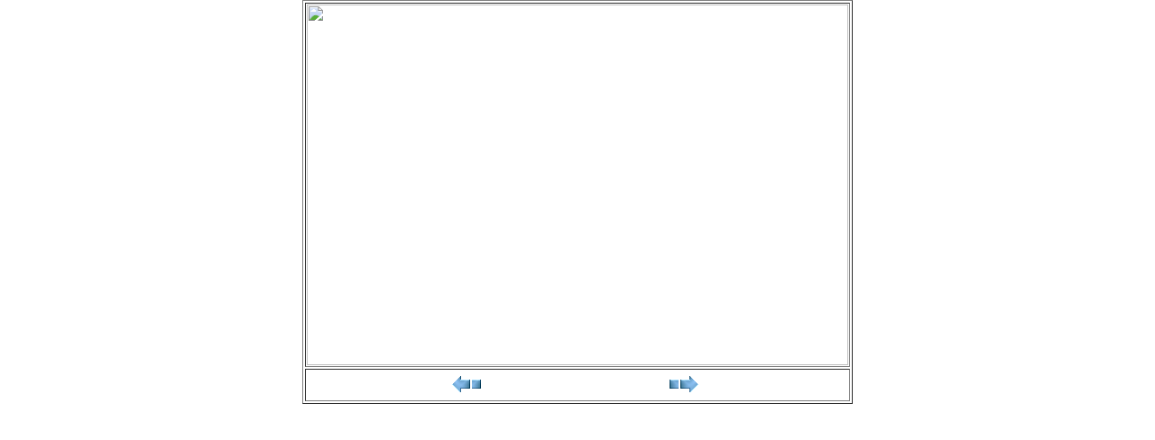

--- FILE ---
content_type: text/html
request_url: https://ganteus.se/album/05/16.htm
body_size: 394
content:
<html>
<head>
<meta http-equiv="Content-Language" content="sv">
<meta http-equiv="Content-Type" content="text/html; charset=windows-1252">
<meta name="GENERATOR" content="Microsoft FrontPage 4.0">
<meta name="ProgId" content="FrontPage.Editor.Document">
<title>www.ganteus.sida.nu</title>
</head>
<body link="#FFFFFF" vlink="#FFFFFF" alink="#FFFFFF" topmargin="0" leftmargin="0">
<div align="center">
 <center>
 <table border="1">
  <tr>
   <td align="center" valign="top">
   <img border="0" src="http://www.gidlund.dns2go.com/ganteus/album_5/16.jpg" width="600" height="400"></td>
  </tr>
 </center>
 <tr>
  <td align="center">
  <div align="center">
    <table border="0" width="100%">
      <tr>
        <td width="33%">
          <p align="right">
          <a href="15.htm"><img border="0" src="../../images/vanster.gif" width="115" height="26"></a></td>
    <center>
        <td width="33%">
          <p align="center">
        </td>
        <td width="34%">
          <a href="17.htm"><img border="0" src="../../images/hoger.gif" width="115" height="26"></a></td>
      </tr>
    </table>
    </center>
  </div>
  </td>
  </tr>
 </table>
</div>
</body>
</html>